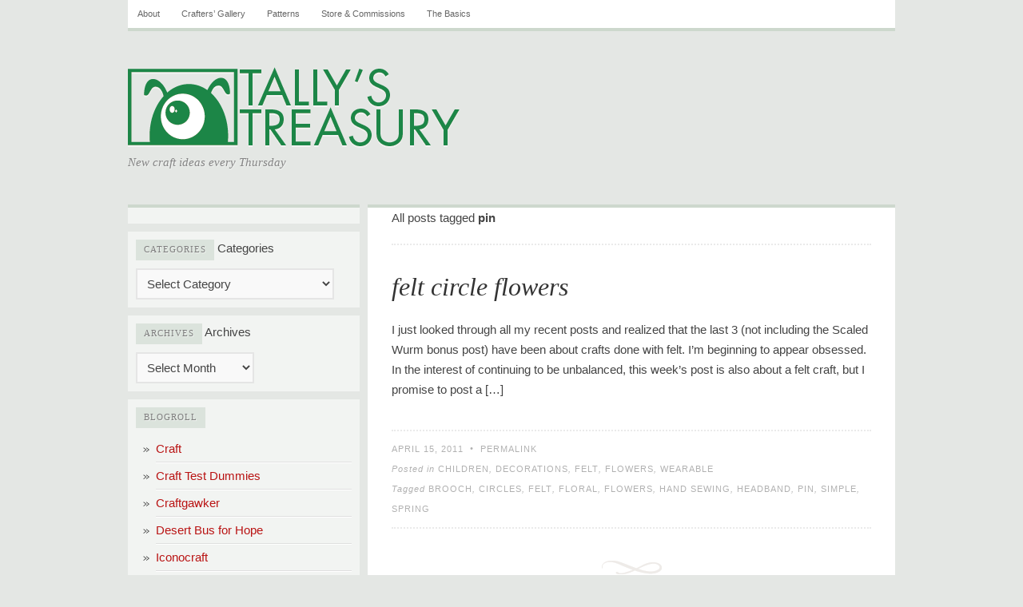

--- FILE ---
content_type: text/html; charset=UTF-8
request_url: https://tallystreasury.com/tag/pin/
body_size: 6380
content:
<!DOCTYPE html PUBLIC "-//W3C//DTD XHTML 1.0 Transitional//EN" "http://www.w3.org/TR/xhtml1/DTD/xhtml1-transitional.dtd">
<html xmlns="http://www.w3.org/1999/xhtml">
	

<head profile="http://gmpg.org/xfn/11">
	<meta http-equiv="Content-Type" content="text/html; charset=UTF-8" />
	<title>pin | Tally&#039;s Treasury</title>

	<link rel="pingback" href="https://tallystreasury.com/xmlrpc.php" />

	<link rel="SHORTCUT ICON" href="https://tallystreasury.com/wp-content/themes/comet/favicon.ico" />
	<link rel="icon" type="image/vnd.microsoft.icon" href="https://tallystreasury.com/wp-content/themes/comet/favicon.ico" /> 

	<link rel="stylesheet" href="https://tallystreasury.com/wp-content/themes/comet/style.css" type="text/css" media="all" />
	<link rel="stylesheet" href="https://tallystreasury.com/wp-content/themes/comet/print.css" type="text/css" media="print" />
	<link rel="stylesheet" href="https://tallystreasury.com/wp-content/themes/comet/_green.css" type="text/css" />
	<!--[if lte IE 7]>
	<link rel="stylesheet" href="https://tallystreasury.com/wp-content/themes/comet/ie.css" type="text/css" media="all" />
	<![endif]-->

	<style type="text/css">
	body, input, select, textarea { font-family: Tahoma, Verdana, Tahoma, Helvetica, sans-serif; }
body, input, select, textarea { font-size: 15px; }
#c1 { display: block; }
#c2 { margin: 0 0 0 10px; }
#c3 { display: none; }
.post-author { display: none; }

	</style>

	
	<link rel='dns-prefetch' href='//s.w.org' />
<link rel="alternate" type="application/rss+xml" title="Tally&#039;s Treasury &raquo; Feed" href="https://tallystreasury.com/feed/" />
<link rel="alternate" type="application/rss+xml" title="Tally&#039;s Treasury &raquo; Comments Feed" href="https://tallystreasury.com/comments/feed/" />
<link rel="alternate" type="application/rss+xml" title="Tally&#039;s Treasury &raquo; pin Tag Feed" href="https://tallystreasury.com/tag/pin/feed/" />
		<script type="e489fc897ae01a67fbdffcb8-text/javascript">
			window._wpemojiSettings = {"baseUrl":"https:\/\/s.w.org\/images\/core\/emoji\/2\/72x72\/","ext":".png","svgUrl":"https:\/\/s.w.org\/images\/core\/emoji\/2\/svg\/","svgExt":".svg","source":{"concatemoji":"https:\/\/tallystreasury.com\/wp-includes\/js\/wp-emoji-release.min.js?ver=4.6.26"}};
			!function(e,o,t){var a,n,r;function i(e){var t=o.createElement("script");t.src=e,t.type="text/javascript",o.getElementsByTagName("head")[0].appendChild(t)}for(r=Array("simple","flag","unicode8","diversity","unicode9"),t.supports={everything:!0,everythingExceptFlag:!0},n=0;n<r.length;n++)t.supports[r[n]]=function(e){var t,a,n=o.createElement("canvas"),r=n.getContext&&n.getContext("2d"),i=String.fromCharCode;if(!r||!r.fillText)return!1;switch(r.textBaseline="top",r.font="600 32px Arial",e){case"flag":return(r.fillText(i(55356,56806,55356,56826),0,0),n.toDataURL().length<3e3)?!1:(r.clearRect(0,0,n.width,n.height),r.fillText(i(55356,57331,65039,8205,55356,57096),0,0),a=n.toDataURL(),r.clearRect(0,0,n.width,n.height),r.fillText(i(55356,57331,55356,57096),0,0),a!==n.toDataURL());case"diversity":return r.fillText(i(55356,57221),0,0),a=(t=r.getImageData(16,16,1,1).data)[0]+","+t[1]+","+t[2]+","+t[3],r.fillText(i(55356,57221,55356,57343),0,0),a!=(t=r.getImageData(16,16,1,1).data)[0]+","+t[1]+","+t[2]+","+t[3];case"simple":return r.fillText(i(55357,56835),0,0),0!==r.getImageData(16,16,1,1).data[0];case"unicode8":return r.fillText(i(55356,57135),0,0),0!==r.getImageData(16,16,1,1).data[0];case"unicode9":return r.fillText(i(55358,56631),0,0),0!==r.getImageData(16,16,1,1).data[0]}return!1}(r[n]),t.supports.everything=t.supports.everything&&t.supports[r[n]],"flag"!==r[n]&&(t.supports.everythingExceptFlag=t.supports.everythingExceptFlag&&t.supports[r[n]]);t.supports.everythingExceptFlag=t.supports.everythingExceptFlag&&!t.supports.flag,t.DOMReady=!1,t.readyCallback=function(){t.DOMReady=!0},t.supports.everything||(a=function(){t.readyCallback()},o.addEventListener?(o.addEventListener("DOMContentLoaded",a,!1),e.addEventListener("load",a,!1)):(e.attachEvent("onload",a),o.attachEvent("onreadystatechange",function(){"complete"===o.readyState&&t.readyCallback()})),(a=t.source||{}).concatemoji?i(a.concatemoji):a.wpemoji&&a.twemoji&&(i(a.twemoji),i(a.wpemoji)))}(window,document,window._wpemojiSettings);
		</script>
		<style type="text/css">
img.wp-smiley,
img.emoji {
	display: inline !important;
	border: none !important;
	box-shadow: none !important;
	height: 1em !important;
	width: 1em !important;
	margin: 0 .07em !important;
	vertical-align: -0.1em !important;
	background: none !important;
	padding: 0 !important;
}
</style>
<link rel='https://api.w.org/' href='https://tallystreasury.com/wp-json/' />
<link rel="EditURI" type="application/rsd+xml" title="RSD" href="https://tallystreasury.com/xmlrpc.php?rsd" />
<link rel="wlwmanifest" type="application/wlwmanifest+xml" href="https://tallystreasury.com/wp-includes/wlwmanifest.xml" /> 
<meta name="generator" content="WordPress 4.6.26" />

</head>
<body class="archive tag tag-pin tag-531">

<!--[if lt IE 7]><div id="outdated">
	<p>
		<b>You are using an outdated browser</b> &nbsp; &bull; &nbsp; 
		For a better experience using this site, please upgrade to a modern web browser: 
		<a href="http://www.google.com/chrome" target="_blank">Chrome</a>, 
		<a href="http://www.firefox.com" target="_blank">Firefox</a>, 
		<a href="http://www.apple.com/safari/download/" target="_blank">Safari</a>, 
		<a href="http://www.microsoft.com/windows/internet-explorer/default.aspx" target="blank">IE8</a>
	</p>
</div><![endif]-->

<div id="wrap">

	<ul class="menu"><li class="page_item page-item-2"><a href="https://tallystreasury.com/about/">About</a></li>
<li class="page_item page-item-5346"><a href="https://tallystreasury.com/crafters-gallery/">Crafters&#8217; Gallery</a></li>
<li class="page_item page-item-3308"><a href="https://tallystreasury.com/patterns/">Patterns</a></li>
<li class="page_item page-item-7161"><a href="https://tallystreasury.com/store/">Store &#038; Commissions</a></li>
<li class="page_item page-item-2145"><a href="https://tallystreasury.com/the-basics/">The Basics</a></li>
</ul>
	<div id="header">
		<h1><a href="https://tallystreasury.com"><img src="https://tallystreasury.com/wp-content/uploads/2013/08/BlogLogo.png" title='Tally&#039;s Treasury' /></a></h1><h4>New craft ideas every Thursday</h4>	</div><!-- /header -->
	
	
	<div id="content">
		
		<div id="c1">
			
			<ul class="widgets">

<li id="text-3" class="widget widget_text">			<div class="textwidget"><!-- Project Wonderful Ad Box Loader -->
<!-- Put this after the <body> tag at the top of your page -->
<script type="e489fc897ae01a67fbdffcb8-text/javascript">
   (function(){function pw_load(){
      if(arguments.callee.z)return;else arguments.callee.z=true;
      var d=document;var s=d.createElement('script');
      var x=d.getElementsByTagName('script')[0];
      s.type='text/javascript';s.async=true;
      s.src='//www.projectwonderful.com/pwa.js';
      x.parentNode.insertBefore(s,x);}
   if (window.attachEvent){
    window.attachEvent('DOMContentLoaded',pw_load);
    window.attachEvent('onload',pw_load);}
   else{
    window.addEventListener('DOMContentLoaded',pw_load,false);
    window.addEventListener('load',pw_load,false);}})();
</script>
<!-- End Project Wonderful Ad Box Loader -->
<!-- Project Wonderful Ad Box Code -->
<div id="pw_adbox_63139_4_0"></div>
<script type="e489fc897ae01a67fbdffcb8-text/javascript"></script>
<noscript><map name="admap63139" id="admap63139"><area href="http://www.projectwonderful.com/out_nojs.php?r=0&c=0&id=63139&type=4" shape="rect" coords="0,0,125,125" title="" alt="" target="_blank" /></map>
<table cellpadding="0" cellspacing="0" style="width:125px;border-style:none;background-color:#ffffff;"><tr><td><img src="http://www.projectwonderful.com/nojs.php?id=63139&type=4" style="width:125px;height:125px;border-style:none;" usemap="#admap63139" alt="" /></td></tr><tr><td style="background-color:#ffffff;" colspan="1"><center><a style="font-size:10px;color:#0000ff;text-decoration:none;line-height:1.2;font-weight:bold;font-family:Tahoma, verdana,arial,helvetica,sans-serif;text-transform: none;letter-spacing:normal;text-shadow:none;white-space:normal;word-spacing:normal;" href="http://www.projectwonderful.com/advertisehere.php?id=63139&type=4" target="_blank">Ads by Project Wonderful!  Your ad here, right now: $0</a></center></td></tr></table>
</noscript>
<!-- End Project Wonderful Ad Box Code --></div>
		</li>
<li id="categories-4" class="widget widget_categories"><h2 class="widgettitle">Categories</h2>
<label class="screen-reader-text" for="cat">Categories</label><select  name='cat' id='cat' class='postform' >
	<option value='-1'>Select Category</option>
	<option class="level-0" value="1191">Behind the Scenes</option>
	<option class="level-0" value="84">Bonus updates</option>
	<option class="level-0" value="8">Cards</option>
	<option class="level-0" value="383">Children</option>
	<option class="level-0" value="320">Costumes</option>
	<option class="level-0" value="11">Decorations</option>
	<option class="level-0" value="12">Edibles</option>
	<option class="level-0" value="657">Events</option>
	<option class="level-0" value="99">Felt</option>
	<option class="level-0" value="119">Flowers</option>
	<option class="level-0" value="7">Geeky Goodness</option>
	<option class="level-0" value="1369">Gifting</option>
	<option class="level-0" value="16">Holiday/seasonal</option>
	<option class="level-0" value="577">Household goods &amp; decorations</option>
	<option class="level-0" value="37">Jewelry &amp; accessories</option>
	<option class="level-0" value="129">MAN CRAFTS</option>
	<option class="level-0" value="132">needle felting</option>
	<option class="level-0" value="9">Ornaments</option>
	<option class="level-0" value="300">Other clothing modifications</option>
	<option class="level-0" value="191">Paper Goods</option>
	<option class="level-0" value="85">Paper Maché</option>
	<option class="level-0" value="360">Plushies</option>
	<option class="level-0" value="36">Purses &amp; bags</option>
	<option class="level-0" value="5">Reused/recycled materials</option>
	<option class="level-0" value="485">Scraps</option>
	<option class="level-0" value="13">Sewing</option>
	<option class="level-0" value="3">Stories &amp; Information</option>
	<option class="level-0" value="229">T-shirt Modifications</option>
	<option class="level-0" value="929">Tally&#8217;s tally</option>
	<option class="level-0" value="414">the Basics</option>
	<option class="level-0" value="384">Toys</option>
	<option class="level-0" value="1">Uncategorized</option>
	<option class="level-0" value="15">Wearable</option>
	<option class="level-0" value="86">Wrappings &amp; containers</option>
</select>

<script type="e489fc897ae01a67fbdffcb8-text/javascript">
/* <![CDATA[ */
(function() {
	var dropdown = document.getElementById( "cat" );
	function onCatChange() {
		if ( dropdown.options[ dropdown.selectedIndex ].value > 0 ) {
			location.href = "https://tallystreasury.com/?cat=" + dropdown.options[ dropdown.selectedIndex ].value;
		}
	}
	dropdown.onchange = onCatChange;
})();
/* ]]> */
</script>

</li>
<li id="archives-5" class="widget widget_archive"><h2 class="widgettitle">Archives</h2>
		<label class="screen-reader-text" for="archives-dropdown-5">Archives</label>
		<select id="archives-dropdown-5" name="archive-dropdown" onchange="if (!window.__cfRLUnblockHandlers) return false; document.location.href=this.options[this.selectedIndex].value;" data-cf-modified-e489fc897ae01a67fbdffcb8-="">
			
			<option value="">Select Month</option>
				<option value='https://tallystreasury.com/2016/09/'> September 2016 </option>
	<option value='https://tallystreasury.com/2015/09/'> September 2015 </option>
	<option value='https://tallystreasury.com/2015/03/'> March 2015 </option>
	<option value='https://tallystreasury.com/2015/02/'> February 2015 </option>
	<option value='https://tallystreasury.com/2015/01/'> January 2015 </option>
	<option value='https://tallystreasury.com/2014/12/'> December 2014 </option>
	<option value='https://tallystreasury.com/2014/11/'> November 2014 </option>
	<option value='https://tallystreasury.com/2014/10/'> October 2014 </option>
	<option value='https://tallystreasury.com/2014/09/'> September 2014 </option>
	<option value='https://tallystreasury.com/2014/08/'> August 2014 </option>
	<option value='https://tallystreasury.com/2014/07/'> July 2014 </option>
	<option value='https://tallystreasury.com/2014/06/'> June 2014 </option>
	<option value='https://tallystreasury.com/2014/05/'> May 2014 </option>
	<option value='https://tallystreasury.com/2014/04/'> April 2014 </option>
	<option value='https://tallystreasury.com/2014/03/'> March 2014 </option>
	<option value='https://tallystreasury.com/2014/02/'> February 2014 </option>
	<option value='https://tallystreasury.com/2014/01/'> January 2014 </option>
	<option value='https://tallystreasury.com/2013/12/'> December 2013 </option>
	<option value='https://tallystreasury.com/2013/11/'> November 2013 </option>
	<option value='https://tallystreasury.com/2013/10/'> October 2013 </option>
	<option value='https://tallystreasury.com/2013/09/'> September 2013 </option>
	<option value='https://tallystreasury.com/2013/08/'> August 2013 </option>
	<option value='https://tallystreasury.com/2013/07/'> July 2013 </option>
	<option value='https://tallystreasury.com/2013/06/'> June 2013 </option>
	<option value='https://tallystreasury.com/2013/05/'> May 2013 </option>
	<option value='https://tallystreasury.com/2013/04/'> April 2013 </option>
	<option value='https://tallystreasury.com/2013/03/'> March 2013 </option>
	<option value='https://tallystreasury.com/2013/02/'> February 2013 </option>
	<option value='https://tallystreasury.com/2013/01/'> January 2013 </option>
	<option value='https://tallystreasury.com/2012/12/'> December 2012 </option>
	<option value='https://tallystreasury.com/2012/11/'> November 2012 </option>
	<option value='https://tallystreasury.com/2012/10/'> October 2012 </option>
	<option value='https://tallystreasury.com/2012/09/'> September 2012 </option>
	<option value='https://tallystreasury.com/2012/08/'> August 2012 </option>
	<option value='https://tallystreasury.com/2012/07/'> July 2012 </option>
	<option value='https://tallystreasury.com/2012/06/'> June 2012 </option>
	<option value='https://tallystreasury.com/2012/05/'> May 2012 </option>
	<option value='https://tallystreasury.com/2012/04/'> April 2012 </option>
	<option value='https://tallystreasury.com/2012/03/'> March 2012 </option>
	<option value='https://tallystreasury.com/2012/02/'> February 2012 </option>
	<option value='https://tallystreasury.com/2012/01/'> January 2012 </option>
	<option value='https://tallystreasury.com/2011/12/'> December 2011 </option>
	<option value='https://tallystreasury.com/2011/11/'> November 2011 </option>
	<option value='https://tallystreasury.com/2011/10/'> October 2011 </option>
	<option value='https://tallystreasury.com/2011/09/'> September 2011 </option>
	<option value='https://tallystreasury.com/2011/08/'> August 2011 </option>
	<option value='https://tallystreasury.com/2011/07/'> July 2011 </option>
	<option value='https://tallystreasury.com/2011/06/'> June 2011 </option>
	<option value='https://tallystreasury.com/2011/05/'> May 2011 </option>
	<option value='https://tallystreasury.com/2011/04/'> April 2011 </option>
	<option value='https://tallystreasury.com/2011/03/'> March 2011 </option>
	<option value='https://tallystreasury.com/2011/02/'> February 2011 </option>
	<option value='https://tallystreasury.com/2011/01/'> January 2011 </option>
	<option value='https://tallystreasury.com/2010/12/'> December 2010 </option>
	<option value='https://tallystreasury.com/2010/11/'> November 2010 </option>
	<option value='https://tallystreasury.com/2010/10/'> October 2010 </option>
	<option value='https://tallystreasury.com/2010/09/'> September 2010 </option>
	<option value='https://tallystreasury.com/2010/08/'> August 2010 </option>
	<option value='https://tallystreasury.com/2010/07/'> July 2010 </option>
	<option value='https://tallystreasury.com/2010/06/'> June 2010 </option>
	<option value='https://tallystreasury.com/2010/05/'> May 2010 </option>
	<option value='https://tallystreasury.com/2010/04/'> April 2010 </option>
	<option value='https://tallystreasury.com/2010/03/'> March 2010 </option>
	<option value='https://tallystreasury.com/2010/02/'> February 2010 </option>
	<option value='https://tallystreasury.com/2010/01/'> January 2010 </option>

		</select>
		</li>
<li id="linkcat-2" class="widget widget_links"><h2 class="widgettitle">Blogroll</h2>

	<ul class='xoxo blogroll'>
<li><a href="http://craftzine.com/" title="An unbelievable abundance of craft ideas, projects and tutorials.">Craft</a></li>
<li><a href="http://www.crafttestdummies.com" title="Crafting news, info and product reviews.">Craft Test Dummies</a></li>
<li><a href="http://craftgawker.com/" title="A regularly updated compilation of recent craft projects, ideas and posts from all over the internet. With lots of pretty pictures!">Craftgawker</a></li>
<li><a href="http://desertbus.org" title="An incredible annual charity event, run by and for geeks young and old. I coordinate the Craft-Along portion of the event.">Desert Bus for Hope</a></li>
<li><a href="http://www.iconocraft.com/" title="A twice-annual DIY craft fair, where YOU get to make the stuff! Im one of four organizers of the event &#8211; but the other three are way cooler. :)">Iconocraft</a></li>
<li><a href="http://loadingreadyrun.com" title="A Canadian sketch-comedy group, for which I sometimes act, write and craft.">Loading Ready Run</a></li>
<li><a href="http://www.megacynics.com/" title="A thrice-weekly web comic drawn by my friend Ash, about the ridiculous things she and her brother do (many of them true stories).">Megacynics</a></li>
<li><a href="http://www.minieco.co.uk/" title="A beautiful site full of colourful craft projects utterly delightful in their simplicity.">Minieco</a></li>
<li><a href="https://ngustafsson.blogspot.com/" title="One of my very favourite artists, Nicole captures all the whimsical beauty of a playful, imaginative childhood.">Nicole Gustafsson&#039;s blog</a></li>
<li><a href="http://thebloggess.com/" title="Nothing much to do with crafting, but everything to do with good honest hilarity &amp; crippling wit.">The Blogess</a></li>
<li><a href="http://www.coletterie.com/page/3" title="A Brooklyn-based blog full of DIY ideas, tutorials and photos. ">the Zen of Making</a></li>
<li><a href="http://undermostsalamander.wordpress.com/" title="The blog of a highly skilled knitter, featuring ball jointed dolls, many-coloured socks and amusing stories.">Undermost Salamander&#039;s Blog</a></li>

	</ul>
</li>


</ul><!-- /widgets -->			
		</div>

		<div id="c2">

							<div class="page-head">

				
					All posts tagged <b>pin</b>
										
				
				</div>
			
  
	
	<!-- post -->
	<div class="post-3001 post type-post status-publish format-standard hentry category-children category-decorations category-felt category-flowers category-wearable tag-brooch tag-circles tag-felt tag-floral tag-flowers tag-hand-sewing tag-headband tag-pin tag-simple tag-spring" id="post-3001">
			<h1 class="post-title"><a href="https://tallystreasury.com/2011/04/felt-circle-flowers-2/" rel="bookmark">felt circle flowers</a></h1>
			<div class="post-text">
		<p>I just looked through all my recent posts and realized that the last 3 (not including the Scaled Wurm bonus post) have been about crafts done with felt. I&#8217;m beginning to appear obsessed. In the interest of continuing to be unbalanced, this week&#8217;s post is also about a felt craft, but I promise to post a [&hellip;]</p>
		</div>
		<div class="post-meta">
			<div class="row">
								<span class="post-author">by <a href="https://tallystreasury.com/author/admin/" title="Posts by Tally" rel="author">Tally</a> on </span><em>April 15, 2011</em>
				&nbsp;&bull;&nbsp; <a href="https://tallystreasury.com/2011/04/felt-circle-flowers-2/" rel="bookmark">Permalink</a>
							</div>
			<div class="row">Posted in <a href="https://tallystreasury.com/category/children/" rel="category tag">Children</a>, <a href="https://tallystreasury.com/category/decorations/" rel="category tag">Decorations</a>, <a href="https://tallystreasury.com/category/felt/" rel="category tag">Felt</a>, <a href="https://tallystreasury.com/category/flowers/" rel="category tag">Flowers</a>, <a href="https://tallystreasury.com/category/wearable/" rel="category tag">Wearable</a></div>
			<div class="row">Tagged  <a href="https://tallystreasury.com/tag/brooch/" rel="tag">brooch</a>, <a href="https://tallystreasury.com/tag/circles/" rel="tag">circles</a>, <a href="https://tallystreasury.com/tag/felt/" rel="tag">Felt</a>, <a href="https://tallystreasury.com/tag/floral/" rel="tag">floral</a>, <a href="https://tallystreasury.com/tag/flowers/" rel="tag">Flowers</a>, <a href="https://tallystreasury.com/tag/hand-sewing/" rel="tag">hand sewing</a>, <a href="https://tallystreasury.com/tag/headband/" rel="tag">headband</a>, <a href="https://tallystreasury.com/tag/pin/" rel="tag">pin</a>, <a href="https://tallystreasury.com/tag/simple/" rel="tag">simple</a>, <a href="https://tallystreasury.com/tag/spring/" rel="tag">spring</a></div>
		</div>
		<div class="print-view"
			<p><em>Posted by Tally on April 15, 2011</em></p>
			<p>https://tallystreasury.com/2011/04/felt-circle-flowers-2/</p>
		</div>
	</div>
	<!--/post -->

		
	<div class="sep"></div>

			
	
	<div class="navigation">
		<div class="alignleft"></div>
		<div class="alignright"></div>
	</div>

	
		</div><!-- /c2 -->

		<div id="c3">

			<ul class="widgets">

<li id="search-2" class="widget widget_search"><form role="search" method="get" id="searchform" class="searchform" action="https://tallystreasury.com/">
				<div>
					<label class="screen-reader-text" for="s">Search for:</label>
					<input type="text" value="" name="s" id="s" />
					<input type="submit" id="searchsubmit" value="Search" />
				</div>
			</form></li>
<li id="rssiconwidget-3" class="widget widget_rssiconwidget"><a href="https://tallystreasury.com/feed/" style="color: #FF7400; padding: 5px 0px 5px 15px; background: url('https://tallystreasury.com/wp-content/plugins/rss-icon-widget/icons/feed-icon-10x10.png') no-repeat 0 50%;">Subscribe via RSS</a></li>
Error: <script defer src="https://static.cloudflareinsights.com/beacon.min.js/vcd15cbe7772f49c399c6a5babf22c1241717689176015" integrity="sha512-ZpsOmlRQV6y907TI0dKBHq9Md29nnaEIPlkf84rnaERnq6zvWvPUqr2ft8M1aS28oN72PdrCzSjY4U6VaAw1EQ==" data-cf-beacon='{"version":"2024.11.0","token":"9ce7dedc75384571a7dc9819bda28c56","r":1,"server_timing":{"name":{"cfCacheStatus":true,"cfEdge":true,"cfExtPri":true,"cfL4":true,"cfOrigin":true,"cfSpeedBrain":true},"location_startswith":null}}' crossorigin="anonymous"></script>
<script src="/cdn-cgi/scripts/7d0fa10a/cloudflare-static/rocket-loader.min.js" data-cf-settings="e489fc897ae01a67fbdffcb8-|49" defer></script>